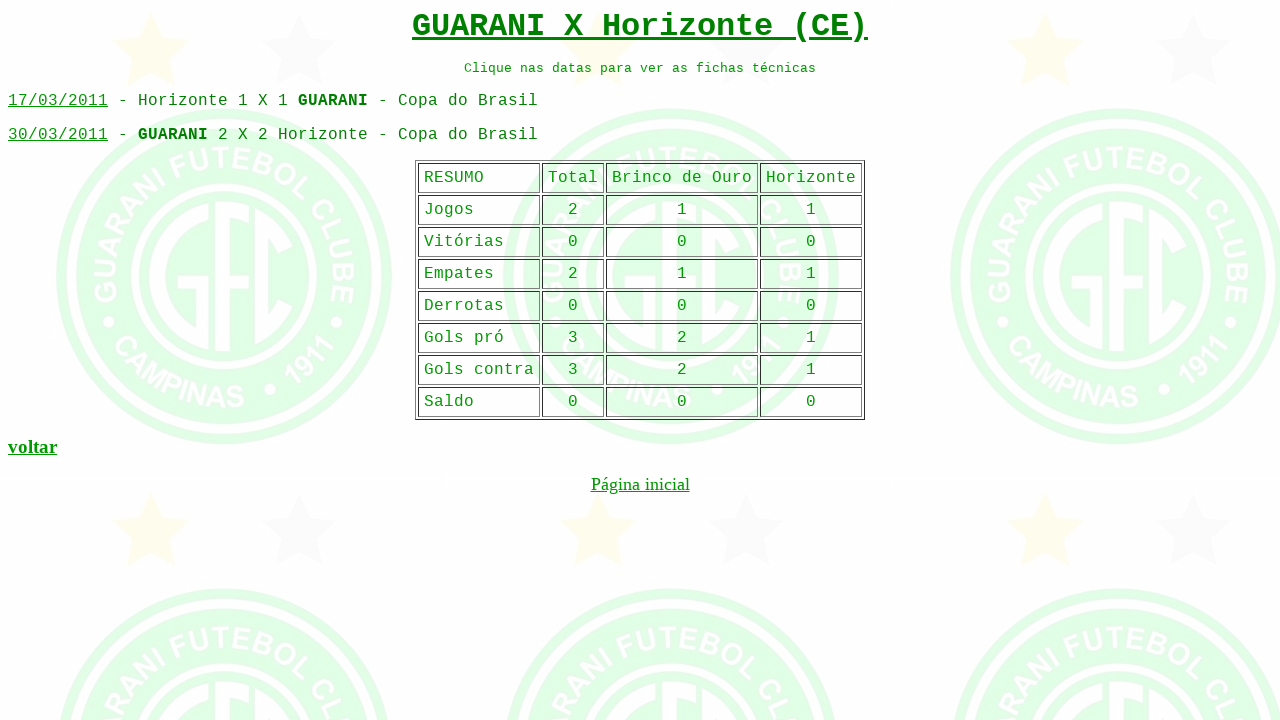

--- FILE ---
content_type: text/html
request_url: https://jogosdoguarani.com/oponente/CE/Hor.html
body_size: 5454
content:
<!DOCTYPE html PUBLIC "-//w3c//dtd html 4.0 transitional//en">
<html>
  <head>
    <meta http-equiv="Content-Type" content="text/html;
      charset=windows-1252">
    <meta name="Author" content="Jose Ricardo Lenzi Mariolani">
    <meta name="GENERATOR" content="Mozilla/4.76 [en] (Win98; U)
      [Netscape]">
    <title>Retrospecto de GUARANI X Horizonte (CE)</title>
  </head>
  <body nosave="" link="#009900" vlink="#00cc00" text="#009900"
    bgcolor="#ffffff" alink="#33ff33"
    background="../../index_arquivos/image001.gif">
    <center><b><u><font face="Courier New,Courier"><font color="#008000"><font
                size="+3">GUARANI X Horizonte (CE)</font></font></font></u></b>
      <p><font face="Courier New,Courier"><font size="-1">Clique nas
            datas para ver as fichas técnicas</font></font></p>
    </center>
    <p><font face="Courier New,Courier"><font color="#008000"><a
            href="../../2011/1811.html">17/03/2011</a> - Horizonte 1 X 1
          <b>GUARANI</b> - Copa do Brasil</font></font> </p>
    <p><font face="Courier New,Courier"><font color="#008000"><a
            href="../../2011/2211.html">30/03/2011</a> - <span
            style="font-weight: bold;">GUARANI</span> 2 X 2 Horizonte -
          Copa do Brasil<br>
        </font></font></p>
    <center>
      <table cellpadding="5" border="1">
        <tbody>
          <tr>
            <td><font face="Courier New,Courier">RESUMO</font></td>
            <td>
              <center><font face="Courier New,Courier">Total</font></center>
            </td>
            <td>
              <center><font face="Courier New,Courier">Brinco de Ouro</font></center>
            </td>
            <td>
              <center><font face="Courier New,Courier">Horizonte</font></center>
            </td>
          </tr>
          <tr>
            <td><font face="Courier New,Courier">Jogos</font></td>
            <td>
              <center><span style="font-family: courier new,courier;">2</span><br>
              </center>
            </td>
            <td>
              <center><span style="font-family: courier new,courier;">1</span><br>
              </center>
            </td>
            <td>
              <center><font face="Courier New,Courier">1</font></center>
            </td>
          </tr>
          <tr>
            <td><font face="Courier New,Courier">Vitórias</font></td>
            <td>
              <center><span style="font-family: courier new,courier;">0</span><br>
              </center>
            </td>
            <td>
              <center><span style="font-family: courier new,courier;">0</span><br>
              </center>
            </td>
            <td>
              <center><font face="Courier New,Courier">0</font></center>
            </td>
          </tr>
          <tr>
            <td><font face="Courier New,Courier">Empates</font></td>
            <td>
              <center><font face="Courier New,Courier">2</font></center>
            </td>
            <td>
              <center><font face="Courier New,Courier">1</font></center>
            </td>
            <td>
              <center><font face="Courier New,Courier">1</font></center>
            </td>
          </tr>
          <tr>
            <td><font face="Courier New,Courier">Derrotas</font></td>
            <td>
              <center><font face="Courier New,Courier">0</font></center>
            </td>
            <td>
              <center><font face="Courier New,Courier">0</font></center>
            </td>
            <td>
              <center><font face="Courier New,Courier">0</font></center>
            </td>
          </tr>
          <tr>
            <td><font face="Courier New,Courier">Gols pró</font></td>
            <td>
              <center><font face="Courier New,Courier">3</font></center>
            </td>
            <td>
              <center><font face="Courier New,Courier">2</font></center>
            </td>
            <td>
              <center><span style="font-family: courier new,courier;">1</span><br>
              </center>
            </td>
          </tr>
          <tr>
            <td><font face="Courier New,Courier">Gols contra</font></td>
            <td>
              <center><span style="font-family: courier new,courier;">3</span><br>
              </center>
            </td>
            <td>
              <center><span style="font-family: courier new,courier;">2</span><br>
              </center>
            </td>
            <td>
              <center><span style="font-family: courier new,courier;">1</span><br>
              </center>
            </td>
          </tr>
          <tr>
            <td><font face="Courier New,Courier">Saldo</font></td>
            <td>
              <center><font face="Courier New,Courier">0</font></center>
            </td>
            <td>
              <center><font face="Courier New,Courier">0</font></center>
            </td>
            <td>
              <center><font face="Courier New,Courier">0</font></center>
            </td>
          </tr>
        </tbody>
      </table>
    </center>
    <p><b><font color="#006600"><a href="javascript:history.back()"><span
              style="font-size: 14pt; font-family: &quot;Times New
              Roman&quot;;">voltar</span></a></font></b> </p>
    <center><font color="#006600"><font size="+1"><a
            href="../../index.htm">Página inicial</a></font></font></center>
  </body>
</html>
